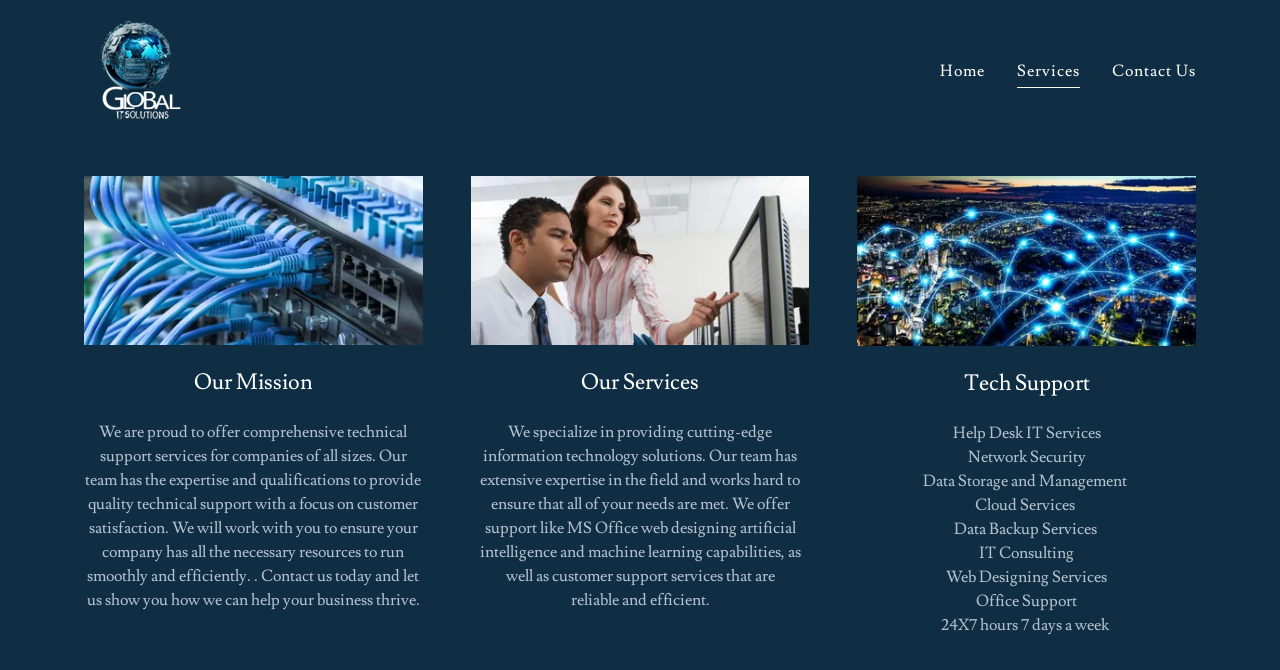

--- FILE ---
content_type: text/html;charset=utf-8
request_url: https://gitsolu.com/services
body_size: 13047
content:
<!DOCTYPE html><html lang="en-US"><head><meta charSet="utf-8"/><meta http-equiv="X-UA-Compatible" content="IE=edge"/><meta name="viewport" content="width=device-width, initial-scale=1"/><title>Global IT Solutions </title><meta name="author" content="Global IT Solutions "/><meta name="generator" content="Starfield Technologies; Go Daddy Website Builder 8.0.0000"/><link rel="manifest" href="/manifest.webmanifest"/><link rel="apple-touch-icon" sizes="57x57" href="//img1.wsimg.com/isteam/ip/56eed42a-e952-47a0-907f-7a136acba15f/computer-globe-LOGO-small.png/:/rs=w:57,h:57,m"/><link rel="apple-touch-icon" sizes="60x60" href="//img1.wsimg.com/isteam/ip/56eed42a-e952-47a0-907f-7a136acba15f/computer-globe-LOGO-small.png/:/rs=w:60,h:60,m"/><link rel="apple-touch-icon" sizes="72x72" href="//img1.wsimg.com/isteam/ip/56eed42a-e952-47a0-907f-7a136acba15f/computer-globe-LOGO-small.png/:/rs=w:72,h:72,m"/><link rel="apple-touch-icon" sizes="114x114" href="//img1.wsimg.com/isteam/ip/56eed42a-e952-47a0-907f-7a136acba15f/computer-globe-LOGO-small.png/:/rs=w:114,h:114,m"/><link rel="apple-touch-icon" sizes="120x120" href="//img1.wsimg.com/isteam/ip/56eed42a-e952-47a0-907f-7a136acba15f/computer-globe-LOGO-small.png/:/rs=w:120,h:120,m"/><link rel="apple-touch-icon" sizes="144x144" href="//img1.wsimg.com/isteam/ip/56eed42a-e952-47a0-907f-7a136acba15f/computer-globe-LOGO-small.png/:/rs=w:144,h:144,m"/><link rel="apple-touch-icon" sizes="152x152" href="//img1.wsimg.com/isteam/ip/56eed42a-e952-47a0-907f-7a136acba15f/computer-globe-LOGO-small.png/:/rs=w:152,h:152,m"/><link rel="apple-touch-icon" sizes="180x180" href="//img1.wsimg.com/isteam/ip/56eed42a-e952-47a0-907f-7a136acba15f/computer-globe-LOGO-small.png/:/rs=w:180,h:180,m"/><meta property="og:url" content="https://gitsolu.com/services"/>
<meta property="og:site_name" content="Global IT Solutions "/>
<meta property="og:title" content="Global IT Solutions "/>
<meta property="og:description" content="We offer expert tech support for a wide range of IT technologies, including AI, hardware, software, networking, and servers."/>
<meta property="og:type" content="website"/>
<meta property="og:image" content="https://img1.wsimg.com/isteam/stock/6yOme1a"/>
<meta property="og:locale" content="en_US"/>
<meta name="twitter:card" content="summary"/>
<meta name="twitter:title" content="Global IT Solutions "/>
<meta name="twitter:description" content="


We Provide IT 
&amp; Business Solutions 

  

"/>
<meta name="twitter:image" content="https://img1.wsimg.com/isteam/stock/6yOme1a"/>
<meta name="twitter:image:alt" content="Global IT Solutions "/>
<meta name="theme-color" content="#102e43"/><style data-inline-fonts>/* latin-ext */
@font-face {
  font-family: 'Lato';
  font-style: normal;
  font-weight: 400;
  font-display: swap;
  src: url(https://img1.wsimg.com/gfonts/s/lato/v25/S6uyw4BMUTPHjxAwXjeu.woff2) format('woff2');
  unicode-range: U+0100-02BA, U+02BD-02C5, U+02C7-02CC, U+02CE-02D7, U+02DD-02FF, U+0304, U+0308, U+0329, U+1D00-1DBF, U+1E00-1E9F, U+1EF2-1EFF, U+2020, U+20A0-20AB, U+20AD-20C0, U+2113, U+2C60-2C7F, U+A720-A7FF;
}
/* latin */
@font-face {
  font-family: 'Lato';
  font-style: normal;
  font-weight: 400;
  font-display: swap;
  src: url(https://img1.wsimg.com/gfonts/s/lato/v25/S6uyw4BMUTPHjx4wXg.woff2) format('woff2');
  unicode-range: U+0000-00FF, U+0131, U+0152-0153, U+02BB-02BC, U+02C6, U+02DA, U+02DC, U+0304, U+0308, U+0329, U+2000-206F, U+20AC, U+2122, U+2191, U+2193, U+2212, U+2215, U+FEFF, U+FFFD;
}
/* latin-ext */
@font-face {
  font-family: 'Lato';
  font-style: normal;
  font-weight: 700;
  font-display: swap;
  src: url(https://img1.wsimg.com/gfonts/s/lato/v25/S6u9w4BMUTPHh6UVSwaPGR_p.woff2) format('woff2');
  unicode-range: U+0100-02BA, U+02BD-02C5, U+02C7-02CC, U+02CE-02D7, U+02DD-02FF, U+0304, U+0308, U+0329, U+1D00-1DBF, U+1E00-1E9F, U+1EF2-1EFF, U+2020, U+20A0-20AB, U+20AD-20C0, U+2113, U+2C60-2C7F, U+A720-A7FF;
}
/* latin */
@font-face {
  font-family: 'Lato';
  font-style: normal;
  font-weight: 700;
  font-display: swap;
  src: url(https://img1.wsimg.com/gfonts/s/lato/v25/S6u9w4BMUTPHh6UVSwiPGQ.woff2) format('woff2');
  unicode-range: U+0000-00FF, U+0131, U+0152-0153, U+02BB-02BC, U+02C6, U+02DA, U+02DC, U+0304, U+0308, U+0329, U+2000-206F, U+20AC, U+2122, U+2191, U+2193, U+2212, U+2215, U+FEFF, U+FFFD;
}

/* latin */
@font-face {
  font-family: 'Lusitana';
  font-style: normal;
  font-weight: 400;
  font-display: swap;
  src: url(https://img1.wsimg.com/gfonts/s/lusitana/v14/CSR84z9ShvucWzsMKyhdTOI.woff2) format('woff2');
  unicode-range: U+0000-00FF, U+0131, U+0152-0153, U+02BB-02BC, U+02C6, U+02DA, U+02DC, U+0304, U+0308, U+0329, U+2000-206F, U+20AC, U+2122, U+2191, U+2193, U+2212, U+2215, U+FEFF, U+FFFD;
}
/* latin */
@font-face {
  font-family: 'Lusitana';
  font-style: normal;
  font-weight: 700;
  font-display: swap;
  src: url(https://img1.wsimg.com/gfonts/s/lusitana/v14/CSR74z9ShvucWzsMKyDmafctaNY.woff2) format('woff2');
  unicode-range: U+0000-00FF, U+0131, U+0152-0153, U+02BB-02BC, U+02C6, U+02DA, U+02DC, U+0304, U+0308, U+0329, U+2000-206F, U+20AC, U+2122, U+2191, U+2193, U+2212, U+2215, U+FEFF, U+FFFD;
}

/* latin-ext */
@font-face {
  font-family: 'Lato';
  font-style: normal;
  font-weight: 400;
  src: url(https://img1.wsimg.com/gfonts/s/lato/v25/S6uyw4BMUTPHjxAwXjeu.woff2) format('woff2');
  unicode-range: U+0100-02BA, U+02BD-02C5, U+02C7-02CC, U+02CE-02D7, U+02DD-02FF, U+0304, U+0308, U+0329, U+1D00-1DBF, U+1E00-1E9F, U+1EF2-1EFF, U+2020, U+20A0-20AB, U+20AD-20C0, U+2113, U+2C60-2C7F, U+A720-A7FF;
}
/* latin */
@font-face {
  font-family: 'Lato';
  font-style: normal;
  font-weight: 400;
  src: url(https://img1.wsimg.com/gfonts/s/lato/v25/S6uyw4BMUTPHjx4wXg.woff2) format('woff2');
  unicode-range: U+0000-00FF, U+0131, U+0152-0153, U+02BB-02BC, U+02C6, U+02DA, U+02DC, U+0304, U+0308, U+0329, U+2000-206F, U+20AC, U+2122, U+2191, U+2193, U+2212, U+2215, U+FEFF, U+FFFD;
}
/* latin-ext */
@font-face {
  font-family: 'Lato';
  font-style: normal;
  font-weight: 700;
  src: url(https://img1.wsimg.com/gfonts/s/lato/v25/S6u9w4BMUTPHh6UVSwaPGR_p.woff2) format('woff2');
  unicode-range: U+0100-02BA, U+02BD-02C5, U+02C7-02CC, U+02CE-02D7, U+02DD-02FF, U+0304, U+0308, U+0329, U+1D00-1DBF, U+1E00-1E9F, U+1EF2-1EFF, U+2020, U+20A0-20AB, U+20AD-20C0, U+2113, U+2C60-2C7F, U+A720-A7FF;
}
/* latin */
@font-face {
  font-family: 'Lato';
  font-style: normal;
  font-weight: 700;
  src: url(https://img1.wsimg.com/gfonts/s/lato/v25/S6u9w4BMUTPHh6UVSwiPGQ.woff2) format('woff2');
  unicode-range: U+0000-00FF, U+0131, U+0152-0153, U+02BB-02BC, U+02C6, U+02DA, U+02DC, U+0304, U+0308, U+0329, U+2000-206F, U+20AC, U+2122, U+2191, U+2193, U+2212, U+2215, U+FEFF, U+FFFD;
}

/* latin */
@font-face {
  font-family: 'Lusitana';
  font-style: normal;
  font-weight: 400;
  src: url(https://img1.wsimg.com/gfonts/s/lusitana/v14/CSR84z9ShvucWzsMKyhdTOI.woff2) format('woff2');
  unicode-range: U+0000-00FF, U+0131, U+0152-0153, U+02BB-02BC, U+02C6, U+02DA, U+02DC, U+0304, U+0308, U+0329, U+2000-206F, U+20AC, U+2122, U+2191, U+2193, U+2212, U+2215, U+FEFF, U+FFFD;
}
/* latin */
@font-face {
  font-family: 'Lusitana';
  font-style: normal;
  font-weight: 700;
  src: url(https://img1.wsimg.com/gfonts/s/lusitana/v14/CSR74z9ShvucWzsMKyDmafctaNY.woff2) format('woff2');
  unicode-range: U+0000-00FF, U+0131, U+0152-0153, U+02BB-02BC, U+02C6, U+02DA, U+02DC, U+0304, U+0308, U+0329, U+2000-206F, U+20AC, U+2122, U+2191, U+2193, U+2212, U+2215, U+FEFF, U+FFFD;
}
</style><style>.x{-ms-text-size-adjust:100%;-webkit-text-size-adjust:100%;-webkit-tap-highlight-color:rgba(0,0,0,0);margin:0;box-sizing:border-box}.x *,.x :after,.x :before{box-sizing:inherit}.x-el a[href^="mailto:"]:not(.x-el),.x-el a[href^="tel:"]:not(.x-el){color:inherit;font-size:inherit;text-decoration:inherit}.x-el-article,.x-el-aside,.x-el-details,.x-el-figcaption,.x-el-figure,.x-el-footer,.x-el-header,.x-el-hgroup,.x-el-main,.x-el-menu,.x-el-nav,.x-el-section,.x-el-summary{display:block}.x-el-audio,.x-el-canvas,.x-el-progress,.x-el-video{display:inline-block;vertical-align:baseline}.x-el-audio:not([controls]){display:none;height:0}.x-el-template{display:none}.x-el-a{background-color:transparent;color:inherit}.x-el-a:active,.x-el-a:hover{outline:0}.x-el-abbr[title]{border-bottom:1px dotted}.x-el-b,.x-el-strong{font-weight:700}.x-el-dfn{font-style:italic}.x-el-mark{background:#ff0;color:#000}.x-el-small{font-size:80%}.x-el-sub,.x-el-sup{font-size:75%;line-height:0;position:relative;vertical-align:baseline}.x-el-sup{top:-.5em}.x-el-sub{bottom:-.25em}.x-el-img{vertical-align:middle;border:0}.x-el-svg:not(:root){overflow:hidden}.x-el-figure{margin:0}.x-el-hr{box-sizing:content-box;height:0}.x-el-pre{overflow:auto}.x-el-code,.x-el-kbd,.x-el-pre,.x-el-samp{font-family:monospace,monospace;font-size:1em}.x-el-button,.x-el-input,.x-el-optgroup,.x-el-select,.x-el-textarea{color:inherit;font:inherit;margin:0}.x-el-button{overflow:visible}.x-el-button,.x-el-select{text-transform:none}.x-el-button,.x-el-input[type=button],.x-el-input[type=reset],.x-el-input[type=submit]{-webkit-appearance:button;cursor:pointer}.x-el-button[disabled],.x-el-input[disabled]{cursor:default}.x-el-button::-moz-focus-inner,.x-el-input::-moz-focus-inner{border:0;padding:0}.x-el-input{line-height:normal}.x-el-input[type=checkbox],.x-el-input[type=radio]{box-sizing:border-box;padding:0}.x-el-input[type=number]::-webkit-inner-spin-button,.x-el-input[type=number]::-webkit-outer-spin-button{height:auto}.x-el-input[type=search]{-webkit-appearance:textfield;box-sizing:content-box}.x-el-input[type=search]::-webkit-search-cancel-button,.x-el-input[type=search]::-webkit-search-decoration{-webkit-appearance:none}.x-el-textarea{border:0}.x-el-fieldset{border:1px solid silver;margin:0 2px;padding:.35em .625em .75em}.x-el-legend{border:0;padding:0}.x-el-textarea{overflow:auto}.x-el-optgroup{font-weight:700}.x-el-table{border-collapse:collapse;border-spacing:0}.x-el-td,.x-el-th{padding:0}.x{-webkit-font-smoothing:antialiased}.x-el-hr{border:0}.x-el-fieldset,.x-el-input,.x-el-select,.x-el-textarea{margin-top:0;margin-bottom:0}.x-el-fieldset,.x-el-input[type=email],.x-el-input[type=text],.x-el-textarea{width:100%}.x-el-label{vertical-align:middle}.x-el-input{border-style:none;padding:.5em;vertical-align:middle}.x-el-select:not([multiple]){vertical-align:middle}.x-el-textarea{line-height:1.75;padding:.5em}.x-el.d-none{display:none!important}.sideline-footer{margin-top:auto}.disable-scroll{touch-action:none;overflow:hidden;position:fixed;max-width:100vw}@-webkit-keyframes loaderscale{0%{transform:scale(1);opacity:1}45%{transform:scale(.1);opacity:.7}80%{transform:scale(1);opacity:1}}@keyframes loaderscale{0%{transform:scale(1);opacity:1}45%{transform:scale(.1);opacity:.7}80%{transform:scale(1);opacity:1}}.x-loader svg{display:inline-block}.x-loader svg:first-child{-webkit-animation:loaderscale .75s cubic-bezier(.2,.68,.18,1.08) -.24s infinite;animation:loaderscale .75s cubic-bezier(.2,.68,.18,1.08) -.24s infinite}.x-loader svg:nth-child(2){-webkit-animation:loaderscale .75s cubic-bezier(.2,.68,.18,1.08) -.12s infinite;animation:loaderscale .75s cubic-bezier(.2,.68,.18,1.08) -.12s infinite}.x-loader svg:nth-child(3){-webkit-animation:loaderscale .75s cubic-bezier(.2,.68,.18,1.08) 0s infinite;animation:loaderscale .75s cubic-bezier(.2,.68,.18,1.08) 0s infinite}.x-icon>svg{transition:transform .33s ease-in-out}.x-icon>svg.rotate-90{transform:rotate(-90deg)}.x-icon>svg.rotate90{transform:rotate(90deg)}.x-icon>svg.rotate-180{transform:rotate(-180deg)}.x-icon>svg.rotate180{transform:rotate(180deg)}.x-rt ol,.x-rt ul{text-align:left}.x-rt p{margin:0}.mte-inline-block{display:inline-block}@media only screen and (min-device-width:1025px){:root select,_::-webkit-full-page-media,_:future{font-family:sans-serif!important}}

</style>
<style>/*
Copyright (c) 2010-2011 by tyPoland Lukasz Dziedzic (team@latofonts.com) with Reserved Font Name "Lato". Licensed under the SIL Open Font License, Version 1.1.

This Font Software is licensed under the SIL Open Font License, Version 1.1.
This license is copied below, and is also available with a FAQ at: http://scripts.sil.org/OFL

—————————————————————————————-
SIL OPEN FONT LICENSE Version 1.1 - 26 February 2007
—————————————————————————————-
*/

/*
Copyright (c) 2011 by Ana Paula Megda (www.anamegda.com|anapbm@gmail.com), with Reserved Font Name Lusitana.

This Font Software is licensed under the SIL Open Font License, Version 1.1.
This license is copied below, and is also available with a FAQ at: http://scripts.sil.org/OFL

—————————————————————————————-
SIL OPEN FONT LICENSE Version 1.1 - 26 February 2007
—————————————————————————————-
*/
</style>
<style data-glamor="cxs-default-sheet">.x .c1-1{letter-spacing:normal}.x .c1-2{text-transform:none}.x .c1-3{background-color:rgb(255, 255, 255)}.x .c1-4{width:100%}.x .c1-5 > div{position:relative}.x .c1-6 > div{overflow:hidden}.x .c1-7 > div{margin-top:auto}.x .c1-8 > div{margin-right:auto}.x .c1-9 > div{margin-bottom:auto}.x .c1-a > div{margin-left:auto}.x .c1-b{font-family:'Lusitana', Georgia, serif}.x .c1-c{font-size:16px}.x .c1-h{background-color:rgb(16, 46, 67)}.x .c1-i{padding-top:40px}.x .c1-j{padding-bottom:40px}.x .c1-k{overflow:visible}.x .c1-l{padding:0px !important}.x .c1-o{display:none}.x .c1-q .sticky-animate{background-color:rgba(16, 46, 67, 0.9)}.x .c1-r{transition:background .3s}.x .c1-s{position:relative}.x .c1-t{padding-top:8px}.x .c1-u{padding-bottom:8px}.x .c1-v{padding-left:24px}.x .c1-w{padding-right:24px}.x .c1-x{z-index:auto}.x .c1-12{align-items:center}.x .c1-13{flex-wrap:nowrap}.x .c1-14{display:flex}.x .c1-15{margin-top:0px}.x .c1-16{margin-right:0px}.x .c1-17{margin-bottom:0px}.x .c1-18{margin-left:0px}.x .c1-19{[object -object]:0px}.x .c1-1b{width:70%}.x .c1-1c{text-align:left}.x .c1-1d{justify-content:flex-start}.x .c1-1e{overflow-wrap:break-word}.x .c1-1f{padding-left:8px}.x .c1-1g{padding-right:8px}.x .c1-1h{letter-spacing:1px}.x .c1-1i{text-transform:uppercase}.x .c1-1j{display:inline-block}.x .c1-1k{font-family:'Lato', arial, sans-serif}.x .c1-1l{max-width:calc(100% - 0.1px)}.x .c1-1p{letter-spacing:inherit}.x .c1-1q{text-transform:inherit}.x .c1-1r{text-decoration:none}.x .c1-1s{word-wrap:break-word}.x .c1-1t{display:inline}.x .c1-1u{cursor:pointer}.x .c1-1v{border-top:0px}.x .c1-1w{border-right:0px}.x .c1-1x{border-bottom:0px}.x .c1-1y{border-left:0px}.x .c1-1z{max-width:100%}.x .c1-20{width:auto}.x .c1-21{color:rgb(255, 255, 255)}.x .c1-22{font-weight:inherit}.x .c1-23:hover{color:rgb(198, 198, 198)}.x .c1-24:active{color:rgb(255, 255, 255)}.x .c1-25{padding-top:0px}.x .c1-26{padding-right:0px}.x .c1-27{padding-bottom:0px}.x .c1-28{padding-left:0px}.x .c1-2a{margin-left:auto}.x .c1-2b{margin-right:auto}.x .c1-2c{vertical-align:middle}.x .c1-2d{aspect-ratio:1 / 1}.x .c1-2e{object-fit:contain}.x .c1-2f{height:80px}.x .c1-2g{background-color:transparent}.x .c1-2h{transition:max-height .5s}.x .c1-2i{border-radius:0px}.x .c1-30{width:30%}.x .c1-31{justify-content:flex-end}.x .c1-32:hover{color:rgb(255, 255, 255)}.x .c1-33{color:inherit}.x .c1-34{vertical-align:top}.x .c1-35{padding-top:6px}.x .c1-36{padding-right:6px}.x .c1-37{padding-bottom:6px}.x .c1-38{padding-left:6px}.x .c1-3e{width:35%}.x .c1-3f{min-width:35%}.x .c1-3g{flex-shrink:0}.x .c1-3l{min-width:65%}.x .c1-3m{flex-basis:auto}.x .c1-3n{padding-top:5px}.x .c1-3o{line-height:24px}.x .c1-3p{-webkit-margin-before:0}.x .c1-3q{-webkit-margin-after:0}.x .c1-3r{-webkit-padding-start:0}.x .c1-3s{color:rgb(182, 193, 207)}.x .c1-3t{margin-bottom:none}.x .c1-3u{list-style:none}.x .c1-3v{padding-left:32px}.x .c1-3w{white-space:nowrap}.x .c1-3x{visibility:hidden}.x .c1-3y:first-child{margin-left:0}.x .c1-3z:first-child{padding-left:0}.x .c1-40{letter-spacing:0.063em}.x .c1-41{display:block}.x .c1-42{margin-left:-6px}.x .c1-43{margin-right:-6px}.x .c1-44{margin-top:-6px}.x .c1-45{margin-bottom:-6px}.x .c1-46{font-weight:400}.x .c1-47{margin-bottom:-5px}.x .c1-48{padding-bottom:4px}.x .c1-49{border-bottom:1px solid}.x .c1-4a{transition:transform .33s ease-in-out}.x .c1-4b{transform:rotate(0deg)}.x .c1-4c{border-radius:4px}.x .c1-4d{box-shadow:0 3px 6px 3px rgba(0,0,0,0.24)}.x .c1-4e{padding-top:16px}.x .c1-4f{padding-bottom:16px}.x .c1-4g{padding-left:16px}.x .c1-4h{padding-right:16px}.x .c1-4i{position:absolute}.x .c1-4j{right:0px}.x .c1-4k{top:32px}.x .c1-4l{max-height:45vh}.x .c1-4m{overflow-y:auto}.x .c1-4n{z-index:1003}.x .c1-4q:last-child{margin-bottom:0}.x .c1-4r{margin-top:8px}.x .c1-4s{margin-bottom:8px}.x .c1-4t{line-height:1.5}.x .c1-4u{background-color:rgb(22, 22, 22)}.x .c1-4v{position:fixed}.x .c1-4w{top:0px}.x .c1-4x{height:100%}.x .c1-4y{z-index:10002}.x .c1-4z{padding-top:56px}.x .c1-50{-webkit-overflow-scrolling:touch}.x .c1-51{transform:translateX(-249vw)}.x .c1-52{overscroll-behavior:contain}.x .c1-53{box-shadow:0 2px 6px 0px rgba(0,0,0,0.2)}.x .c1-54{transition:transform .3s ease-in-out}.x .c1-55{overflow:hidden}.x .c1-56{flex-direction:column}.x .c1-57{color:rgb(247, 247, 247)}.x .c1-58{line-height:1.3em}.x .c1-59{font-style:normal}.x .c1-5a{top:15px}.x .c1-5b{right:15px}.x .c1-5c{font-size:28px}.x .c1-5d:hover{color:rgb(72, 133, 176)}.x .c1-5i{overflow-x:hidden}.x .c1-5j{overscroll-behavior:none}.x .c1-5k{color:rgb(164, 164, 164)}.x .c1-5l{border-color:rgba(76, 76, 76, 0.5)}.x .c1-5m{border-bottom-width:1px}.x .c1-5n{border-bottom-style:solid}.x .c1-5o:last-child{border-bottom:0}.x .c1-5p{min-width:200px}.x .c1-5q{justify-content:space-between}.x .c1-5r{font-size:22px}.x .c1-5s:hover{color:rgb(144, 196, 244)}.x .c1-5t:active{color:rgb(72, 133, 176)}.x .c1-5z{font-weight:700}.x .c1-60{text-align:center}.x .c1-61{justify-content:center}.x .c1-62{box-sizing:border-box}.x .c1-63{flex-direction:row}.x .c1-64{flex-wrap:wrap}.x .c1-65{margin-right:-12px}.x .c1-66{margin-bottom:-24px}.x .c1-67{margin-left:-12px}.x .c1-6c{flex-grow:1}.x .c1-6d{flex-shrink:1}.x .c1-6e{flex-basis:100%}.x .c1-6f{padding-right:12px}.x .c1-6g{padding-bottom:24px}.x .c1-6h{padding-left:12px}.x .c1-6q > *{max-width:100%}.x .c1-6r > :nth-child(n){margin-bottom:24px}.x .c1-6s  > :last-child{margin-bottom:0 !important}.x .c1-6v{order:-1}.x .c1-6w{z-index:1}.x .c1-6x{aspect-ratio:2 / 1}.x .c1-6y{object-fit:cover}.x .c1-70 > :nth-child(n){margin-bottom:0px}.x .c1-71{line-height:1.25}.x .c1-72{width:inherit}.x .c1-74{margin-bottom:24px}.x .c1-77 > p > ol{text-align:left}.x .c1-78 > p > ol{display:block}.x .c1-79 > p > ol{padding-left:1.3em}.x .c1-7a > p > ol{margin-left:16px}.x .c1-7b > p > ol{margin-right:16px}.x .c1-7c > p > ol{margin-top:auto}.x .c1-7d > p > ol{margin-bottom:auto}.x .c1-7e > p > ul{text-align:left}.x .c1-7f > p > ul{display:block}.x .c1-7g > p > ul{padding-left:1.3em}.x .c1-7h > p > ul{margin-left:16px}.x .c1-7i > p > ul{margin-right:16px}.x .c1-7j > p > ul{margin-top:auto}.x .c1-7k > p > ul{margin-bottom:auto}.x .c1-7l > ul{text-align:left}.x .c1-7m > ul{display:block}.x .c1-7n > ul{padding-left:1.3em}.x .c1-7o > ul{margin-left:16px}.x .c1-7p > ul{margin-right:16px}.x .c1-7q > ul{margin-top:auto}.x .c1-7r > ul{margin-bottom:auto}.x .c1-7s > ol{text-align:left}.x .c1-7t > ol{display:block}.x .c1-7u > ol{padding-left:1.3em}.x .c1-7v > ol{margin-left:16px}.x .c1-7w > ol{margin-right:16px}.x .c1-7x > ol{margin-top:auto}.x .c1-7y > ol{margin-bottom:auto}.x .c1-7z{font-size:inherit !important}.x .c1-80{line-height:inherit}.x .c1-81{font-style:italic}.x .c1-82{text-decoration:line-through}.x .c1-83{text-decoration:underline}</style>
<style data-glamor="cxs-xs-sheet">@media (max-width: 767px){.x .c1-m{padding-top:40px}}@media (max-width: 767px){.x .c1-n{padding-bottom:40px}}@media (max-width: 767px){.x .c1-1m{justify-content:flex-start}}@media (max-width: 767px){.x .c1-1n{max-width:100%}}@media (max-width: 767px){.x .c1-2j{height:104px}}@media (max-width: 767px){.x .c1-2k{max-width:224px}}@media (max-width: 767px){.x .c1-2l{display:block}}@media (max-width: 767px){.x .c1-2m{max-height:80px}}@media (max-width: 767px){.x .c1-2n{margin-top:0}}@media (max-width: 767px){.x .c1-2o{margin-right:auto}}@media (max-width: 767px){.x .c1-2p{margin-bottom:0}}@media (max-width: 767px){.x .c1-2q{margin-left:auto}}@media (max-width: 767px){.x .c1-3h{width:100%}}@media (max-width: 767px){.x .c1-3i{display:flex}}@media (max-width: 767px){.x .c1-3j{justify-content:center}}@media (max-width: 767px){.x .c1-6t > :nth-child(n){margin-bottom:24px}}@media (max-width: 767px){.x .c1-6u  > :last-child{margin-bottom:0 !important}}@media (max-width: 767px){.x .c1-6z{height:calc((100vw - 48px)/2)}}@media (max-width: 767px){.x .c1-84{padding-bottom:32px}}</style>
<style data-glamor="cxs-sm-sheet">@media (min-width: 768px){.x .c1-d{font-size:16px}}@media (min-width: 768px) and (max-width: 1023px){.x .c1-1o{width:auto}}@media (min-width: 768px) and (max-width: 1023px){.x .c1-2r{display:block}}@media (min-width: 768px) and (max-width: 1023px){.x .c1-2s{max-height:80px}}@media (min-width: 768px) and (max-width: 1023px){.x .c1-2t{margin-top:0}}@media (min-width: 768px) and (max-width: 1023px){.x .c1-2u{margin-right:auto}}@media (min-width: 768px) and (max-width: 1023px){.x .c1-2v{margin-bottom:0}}@media (min-width: 768px) and (max-width: 1023px){.x .c1-2w{margin-left:auto}}@media (min-width: 768px){.x .c1-39{width:100%}}@media (min-width: 768px) and (max-width: 1023px){.x .c1-3k{width:100%}}@media (min-width: 768px) and (max-width: 1023px){.x .c1-4p{right:0px}}@media (min-width: 768px){.x .c1-5e{font-size:30px}}@media (min-width: 768px){.x .c1-5u{font-size:22px}}@media (min-width: 768px){.x .c1-68{margin-top:0}}@media (min-width: 768px){.x .c1-69{margin-right:-24px}}@media (min-width: 768px){.x .c1-6a{margin-bottom:-48px}}@media (min-width: 768px){.x .c1-6b{margin-left:-24px}}@media (min-width: 768px){.x .c1-6i{flex-basis:50%}}@media (min-width: 768px){.x .c1-6j{max-width:50%}}@media (min-width: 768px){.x .c1-6k{padding-top:0}}@media (min-width: 768px){.x .c1-6l{padding-right:24px}}@media (min-width: 768px){.x .c1-6m{padding-bottom:48px}}@media (min-width: 768px){.x .c1-6n{padding-left:24px}}@media (min-width: 768px){.x .c1-73{position:absolute}}@media (min-width: 768px) and (max-width: 1023px){.x .c1-76{position:relative}}</style>
<style data-glamor="cxs-md-sheet">@media (min-width: 1024px){.x .c1-e{font-size:16px}}@media (min-width: 1024px){.x .c1-p{display:block}}@media (min-width: 1024px){.x .c1-y{padding-top:16px}}@media (min-width: 1024px){.x .c1-z{padding-bottom:16px}}@media (min-width: 1024px){.x .c1-10{padding-left:0px}}@media (min-width: 1024px){.x .c1-11{padding-right:0px}}@media (min-width: 1024px){.x .c1-1a{display:none}}@media (min-width: 1024px){.x .c1-29{display:inline-block}}@media (min-width: 1024px){.x .c1-2x{height:104px}}@media (min-width: 1024px){.x .c1-2y{width:auto}}@media (min-width: 1024px){.x .c1-2z{max-height:104px}}@media (min-width: 1024px){.x .c1-3a{width:984px}}@media (min-width: 1024px){.x .c1-3d{display:flex}}@media (min-width: 1024px) and (max-width: 1279px){.x .c1-4o{right:0px}}@media (min-width: 1024px){.x .c1-5f{font-size:30px}}@media (min-width: 1024px){.x .c1-5v{min-width:300px}}@media (min-width: 1024px){.x .c1-5w{font-size:22px}}@media (min-width: 1024px){.x .c1-6o{flex-basis:33.33333333333333%}}@media (min-width: 1024px){.x .c1-6p{max-width:33.33333333333333%}}@media (min-width: 1024px){.x .c1-75{position:relative}}</style>
<style data-glamor="cxs-lg-sheet">@media (min-width: 1280px){.x .c1-f{font-size:16px}}@media (min-width: 1280px){.x .c1-3b{width:1160px}}@media (min-width: 1280px){.x .c1-5g{font-size:32px}}@media (min-width: 1280px){.x .c1-5x{font-size:22px}}</style>
<style data-glamor="cxs-xl-sheet">@media (min-width: 1536px){.x .c1-g{font-size:18px}}@media (min-width: 1536px){.x .c1-3c{width:1280px}}@media (min-width: 1536px){.x .c1-5h{font-size:36px}}@media (min-width: 1536px){.x .c1-5y{font-size:24px}}</style>
<style>.page-inner { background-color: rgb(16, 46, 67); min-height: 100vh; }</style>
<script>"use strict";

if ('serviceWorker' in navigator) {
  window.addEventListener('load', function () {
    navigator.serviceWorker.register('/sw.js');
  });
}</script></head>
<body class="x  x-fonts-lato"><div id="layout-56-eed-42-a-e-952-47-a-0-907-f-7-a-136-acba-15-f" class="layout layout-layout layout-layout-layout-18 locale-en-US lang-en"><div data-ux="Page" id="page-1346" class="x-el x-el-div x-el c1-1 c1-2 c1-3 c1-4 c1-5 c1-6 c1-7 c1-8 c1-9 c1-a c1-b c1-c c1-d c1-e c1-f c1-g c1-1 c1-2 c1-b c1-c c1-d c1-e c1-f c1-g"><div data-ux="Block" class="x-el x-el-div page-inner c1-1 c1-2 c1-b c1-c c1-d c1-e c1-f c1-g"><div id="d40eb72d-bbbe-4ad0-8d41-f338eca2705b" class="widget widget-header widget-header-header-9"><div data-ux="Header" role="main" data-aid="HEADER_WIDGET" id="n-1347" class="x-el x-el-div x-el x-el c1-1 c1-2 c1-b c1-c c1-d c1-e c1-f c1-g c1-1 c1-2 c1-h c1-b c1-c c1-d c1-e c1-f c1-g c1-1 c1-2 c1-b c1-c c1-d c1-e c1-f c1-g"><div> <section data-ux="Section" data-aid="HEADER_SECTION" class="x-el x-el-section c1-1 c1-2 c1-h c1-i c1-j c1-k c1-l c1-b c1-c c1-m c1-n c1-d c1-e c1-f c1-g"><div data-ux="Block" class="x-el x-el-div c1-1 c1-2 c1-o c1-b c1-c c1-d c1-p c1-e c1-f c1-g"></div><div data-ux="Block" class="x-el x-el-div c1-1 c1-2 c1-4 c1-h c1-b c1-c c1-d c1-e c1-f c1-g"><div id="header_stickynav-anchor1350"></div><div data-ux="Block" data-stickynav-wrapper="true" class="x-el x-el-div c1-1 c1-2 c1-q c1-b c1-c c1-d c1-e c1-f c1-g"><div data-ux="Block" data-stickynav="true" id="header_stickynav1349" class="x-el x-el-div c1-1 c1-2 c1-r c1-b c1-c c1-d c1-e c1-f c1-g"><nav data-ux="Block" class="x-el x-el-nav c1-1 c1-2 c1-s c1-t c1-u c1-v c1-w c1-h c1-x c1-b c1-c c1-d c1-y c1-z c1-10 c1-11 c1-e c1-f c1-g"><div data-ux="Block" class="x-el x-el-div c1-1 c1-2 c1-12 c1-13 c1-4 c1-14 c1-15 c1-16 c1-17 c1-18 c1-19 c1-b c1-c c1-d c1-1a c1-e c1-f c1-g"><div data-ux="Block" class="x-el x-el-div c1-1 c1-2 c1-14 c1-1b c1-1c c1-1d c1-1e c1-1f c1-1g c1-b c1-c c1-d c1-e c1-f c1-g"><div data-ux="Block" data-aid="HEADER_LOGO_RENDERED" class="x-el x-el-div c1-1h c1-1i c1-1j c1-1k c1-1l c1-c c1-1m c1-1n c1-1o c1-d c1-e c1-f c1-g"><a rel="" role="link" aria-haspopup="menu" data-ux="Link" data-page="a252d0a8-4d7e-48f9-bebe-ce2f0bfabba8" title="Global IT Solutions " href="/" data-typography="LinkAlpha" class="x-el x-el-a c1-1p c1-1q c1-1r c1-1s c1-1e c1-1t c1-1u c1-1v c1-1w c1-1x c1-1y c1-1z c1-20 c1-b c1-21 c1-c c1-22 c1-23 c1-24 c1-d c1-e c1-f c1-g" data-tccl="ux2.HEADER.header9.Logo.Default.Link.Default.1351.click,click"><div data-ux="Block" class="x-el x-el-div c1-1 c1-2 c1-25 c1-26 c1-27 c1-28 c1-19 c1-b c1-c c1-d c1-29 c1-e c1-f c1-g"><img src="//img1.wsimg.com/isteam/ip/56eed42a-e952-47a0-907f-7a136acba15f/computer-globe-LOGO-small.png/:/rs=h:104,cg:true,m/qt=q:95" srcSet="//img1.wsimg.com/isteam/ip/56eed42a-e952-47a0-907f-7a136acba15f/computer-globe-LOGO-small.png/:/rs=w:104,h:104,cg:true,m/cr=w:104,h:104/qt=q:95, //img1.wsimg.com/isteam/ip/56eed42a-e952-47a0-907f-7a136acba15f/computer-globe-LOGO-small.png/:/rs=w:208,h:208,cg:true,m/cr=w:208,h:208/qt=q:95 2x, //img1.wsimg.com/isteam/ip/56eed42a-e952-47a0-907f-7a136acba15f/computer-globe-LOGO-small.png/:/rs=w:312,h:312,cg:true,m/cr=w:312,h:312/qt=q:95 3x" alt="Global IT Solutions " data-ux="ImageLogo" data-aid="HEADER_LOGO_IMAGE_RENDERED" class="x-el x-el-img c1-1 c1-2 c1-20 c1-1z c1-2a c1-2b c1-15 c1-17 c1-2c c1-2d c1-2e c1-2f c1-2g c1-2h c1-25 c1-26 c1-27 c1-28 c1-2i c1-19 c1-b c1-c c1-2j c1-2k c1-2l c1-2m c1-2n c1-2o c1-2p c1-2q c1-2r c1-2s c1-2t c1-2u c1-2v c1-2w c1-d c1-2x c1-2y c1-2z c1-e c1-f c1-g"/></div></a></div></div><div data-ux="Block" class="x-el x-el-div c1-1 c1-2 c1-30 c1-26 c1-28 c1-14 c1-31 c1-b c1-c c1-d c1-e c1-f c1-g"><div data-ux="Element" id="bs-1" class="x-el x-el-div c1-1 c1-2 c1-b c1-c c1-d c1-e c1-f c1-g"><a rel="" role="button" aria-haspopup="menu" data-ux="LinkDropdown" data-toggle-ignore="true" id="1352" aria-expanded="false" toggleId="n-1347-navId-mobile" icon="hamburger" data-edit-interactive="true" data-aid="HAMBURGER_MENU_LINK" aria-label="Hamburger Site Navigation Icon" href="#" data-typography="LinkAlpha" class="x-el x-el-a c1-1p c1-1q c1-1r c1-1s c1-1e c1-14 c1-1u c1-12 c1-1d c1-1v c1-1w c1-1x c1-1y c1-21 c1-b c1-c c1-22 c1-32 c1-24 c1-d c1-1a c1-e c1-f c1-g" data-tccl="ux2.HEADER.header9.Section.Default.Link.Dropdown.1353.click,click"><svg viewBox="0 0 24 24" fill="currentColor" width="40px" height="40px" data-ux="IconHamburger" class="x-el x-el-svg c1-1 c1-2 c1-33 c1-1j c1-34 c1-35 c1-36 c1-37 c1-38 c1-b c1-c c1-d c1-e c1-f c1-g"><path fill-rule="evenodd" d="M19.248 7.5H4.752A.751.751 0 0 1 4 6.75c0-.414.337-.75.752-.75h14.496a.75.75 0 1 1 0 1.5m0 5.423H4.752a.75.75 0 0 1 0-1.5h14.496a.75.75 0 1 1 0 1.5m0 5.423H4.752a.75.75 0 1 1 0-1.5h14.496a.75.75 0 1 1 0 1.5"></path></svg></a></div></div></div><div data-ux="Container" class="x-el x-el-div c1-1 c1-2 c1-2a c1-2b c1-v c1-w c1-1z c1-b c1-c c1-39 c1-d c1-3a c1-e c1-3b c1-f c1-3c c1-g"><div data-ux="Block" id="navBarId-1355" class="x-el x-el-div c1-1 c1-2 c1-o c1-1d c1-12 c1-13 c1-25 c1-27 c1-b c1-c c1-d c1-3d c1-e c1-f c1-g"><div data-ux="Block" class="x-el x-el-div c1-1 c1-2 c1-26 c1-14 c1-12 c1-1d c1-3e c1-3f c1-3g c1-b c1-c c1-d c1-e c1-f c1-g"><div data-ux="Block" data-aid="HEADER_LOGO_RENDERED" class="x-el x-el-div c1-1h c1-1i c1-1j c1-1k c1-1l c1-1c c1-c c1-3h c1-3i c1-3j c1-3k c1-d c1-e c1-f c1-g"><a rel="" role="link" aria-haspopup="menu" data-ux="Link" data-page="a252d0a8-4d7e-48f9-bebe-ce2f0bfabba8" title="Global IT Solutions " href="/" data-typography="LinkAlpha" class="x-el x-el-a c1-1p c1-1q c1-1r c1-1s c1-1e c1-1t c1-1u c1-1v c1-1w c1-1x c1-1y c1-1z c1-20 c1-b c1-21 c1-c c1-22 c1-23 c1-24 c1-d c1-e c1-f c1-g" data-tccl="ux2.HEADER.header9.Logo.Default.Link.Default.1356.click,click"><div data-ux="Block" class="x-el x-el-div c1-1 c1-2 c1-25 c1-26 c1-27 c1-28 c1-19 c1-b c1-c c1-d c1-29 c1-e c1-f c1-g"><img src="//img1.wsimg.com/isteam/ip/56eed42a-e952-47a0-907f-7a136acba15f/computer-globe-LOGO-small.png/:/rs=h:104,cg:true,m/qt=q:95" srcSet="//img1.wsimg.com/isteam/ip/56eed42a-e952-47a0-907f-7a136acba15f/computer-globe-LOGO-small.png/:/rs=w:104,h:104,cg:true,m/cr=w:104,h:104/qt=q:95, //img1.wsimg.com/isteam/ip/56eed42a-e952-47a0-907f-7a136acba15f/computer-globe-LOGO-small.png/:/rs=w:208,h:208,cg:true,m/cr=w:208,h:208/qt=q:95 2x, //img1.wsimg.com/isteam/ip/56eed42a-e952-47a0-907f-7a136acba15f/computer-globe-LOGO-small.png/:/rs=w:312,h:312,cg:true,m/cr=w:312,h:312/qt=q:95 3x" alt="Global IT Solutions " data-ux="ImageLogo" data-aid="HEADER_LOGO_IMAGE_RENDERED" id="logo-1354" class="x-el x-el-img c1-1 c1-2 c1-20 c1-1z c1-2a c1-2b c1-15 c1-17 c1-2c c1-2d c1-2e c1-2f c1-2g c1-2h c1-25 c1-26 c1-27 c1-28 c1-2i c1-19 c1-b c1-c c1-2j c1-2k c1-2l c1-2m c1-2n c1-2o c1-2p c1-2q c1-2r c1-2s c1-2t c1-2u c1-2v c1-2w c1-d c1-2x c1-2y c1-2z c1-e c1-f c1-g"/></div></a></div></div><div data-ux="Block" class="x-el x-el-div c1-1 c1-2 c1-14 c1-3l c1-12 c1-3m c1-31 c1-b c1-c c1-d c1-e c1-f c1-g"><div data-ux="Block" class="x-el x-el-div c1-1 c1-2 c1-14 c1-s c1-3n c1-b c1-c c1-d c1-e c1-f c1-g"><nav data-ux="Nav" data-aid="HEADER_NAV_RENDERED" role="navigation" class="x-el x-el-nav c1-1 c1-2 c1-1z c1-3o c1-b c1-c c1-d c1-e c1-f c1-g"><ul data-ux="List" id="nav-1357" class="x-el x-el-ul c1-1 c1-2 c1-15 c1-17 c1-18 c1-16 c1-3p c1-3q c1-3r c1-s c1-25 c1-26 c1-27 c1-28 c1-b c1-c c1-d c1-e c1-f c1-g"><li data-ux="ListItemInline" class="x-el x-el-li nav-item c1-1 c1-2 c1-3s c1-18 c1-3t c1-1j c1-3u c1-34 c1-3v c1-3w c1-s c1-3x c1-b c1-c c1-3y c1-3z c1-d c1-e c1-f c1-g"><a rel="" role="link" aria-haspopup="menu" data-ux="NavLink" target="" data-page="a252d0a8-4d7e-48f9-bebe-ce2f0bfabba8" data-edit-interactive="true" href="/" data-typography="NavAlpha" class="x-el x-el-a c1-40 c1-2 c1-1r c1-1s c1-1e c1-41 c1-1u c1-42 c1-43 c1-44 c1-45 c1-38 c1-36 c1-35 c1-37 c1-b c1-21 c1-c c1-46 c1-32 c1-24 c1-d c1-e c1-f c1-g" data-tccl="ux2.HEADER.header9.Nav.Default.Link.Default.1359.click,click">Home</a></li><li data-ux="ListItemInline" class="x-el x-el-li nav-item c1-1 c1-2 c1-3s c1-18 c1-3t c1-1j c1-3u c1-34 c1-3v c1-3w c1-s c1-3x c1-b c1-c c1-3y c1-3z c1-d c1-e c1-f c1-g"><a rel="" role="link" aria-haspopup="false" data-ux="NavLinkActive" target="" data-page="a37da0d4-dc83-4a34-947b-d6821e3c572f" data-edit-interactive="true" href="/services" data-typography="NavAlpha" class="x-el x-el-a c1-40 c1-2 c1-1r c1-1s c1-1e c1-41 c1-1u c1-47 c1-b c1-21 c1-c c1-46 c1-48 c1-49 c1-32 c1-24 c1-d c1-e c1-f c1-g" data-tccl="ux2.HEADER.header9.Nav.Default.Link.Active.1360.click,click">Services</a></li><li data-ux="ListItemInline" class="x-el x-el-li nav-item c1-1 c1-2 c1-3s c1-18 c1-3t c1-1j c1-3u c1-34 c1-3v c1-3w c1-s c1-3x c1-b c1-c c1-3y c1-3z c1-d c1-e c1-f c1-g"><a rel="" role="link" aria-haspopup="false" data-ux="NavLink" target="" data-page="f9dea004-a04e-427a-ad6c-53efbb3e225a" data-edit-interactive="true" href="/contact-us" data-typography="NavAlpha" class="x-el x-el-a c1-40 c1-2 c1-1r c1-1s c1-1e c1-41 c1-1u c1-42 c1-43 c1-44 c1-45 c1-38 c1-36 c1-35 c1-37 c1-b c1-21 c1-c c1-46 c1-32 c1-24 c1-d c1-e c1-f c1-g" data-tccl="ux2.HEADER.header9.Nav.Default.Link.Default.1361.click,click">Contact Us</a></li><li data-ux="ListItemInline" class="x-el x-el-li nav-item c1-1 c1-2 c1-3s c1-18 c1-3t c1-1j c1-3u c1-34 c1-3v c1-3w c1-s c1-3x c1-b c1-c c1-3y c1-3z c1-d c1-e c1-f c1-g"><div data-ux="Element" id="bs-2" class="x-el x-el-div c1-1 c1-2 c1-b c1-c c1-d c1-e c1-f c1-g"><a rel="" role="button" aria-haspopup="menu" data-ux="NavLinkDropdown" data-toggle-ignore="true" id="1362" aria-expanded="false" data-aid="NAV_MORE" data-edit-interactive="true" href="#" data-typography="NavAlpha" class="x-el x-el-a c1-40 c1-2 c1-1r c1-1s c1-1e c1-14 c1-1u c1-12 c1-b c1-21 c1-c c1-46 c1-32 c1-24 c1-d c1-e c1-f c1-g" data-tccl="ux2.HEADER.header9.Nav.Default.Link.Dropdown.1363.click,click"><div style="pointer-events:none;display:flex;align-items:center" data-aid="NAV_MORE"><span style="margin-right:4px">More</span><svg viewBox="0 0 24 24" fill="currentColor" width="16" height="16" data-ux="Icon" class="x-el x-el-svg c1-1 c1-2 c1-33 c1-1j c1-4a c1-4b c1-2c c1-s c1-1u c1-b c1-c c1-d c1-e c1-f c1-g"><path fill-rule="evenodd" d="M19.544 7.236a.773.773 0 0 1-.031 1.06l-7.883 7.743-7.42-7.742a.773.773 0 0 1 0-1.061.699.699 0 0 1 1.017 0l6.433 6.713 6.868-6.745a.698.698 0 0 1 1.016.032"></path></svg></div></a></div><ul data-ux="Dropdown" role="menu" id="more-1358" class="x-el x-el-ul c1-1 c1-2 c1-4c c1-4d c1-h c1-4e c1-4f c1-4g c1-4h c1-4i c1-4j c1-4k c1-3w c1-4l c1-4m c1-o c1-4n c1-b c1-c c1-4o c1-4p c1-d c1-e c1-f c1-g"><li data-ux="ListItem" role="menuitem" class="x-el x-el-li c1-1 c1-2 c1-3s c1-17 c1-41 c1-1c c1-b c1-c c1-4q c1-d c1-e c1-f c1-g"><a rel="" role="link" aria-haspopup="menu" data-ux="NavMoreMenuLink" target="" data-page="a252d0a8-4d7e-48f9-bebe-ce2f0bfabba8" data-edit-interactive="true" aria-labelledby="more-1358" href="/" data-typography="NavAlpha" class="x-el x-el-a c1-40 c1-2 c1-1r c1-1s c1-1e c1-1j c1-1u c1-4r c1-4s c1-4t c1-b c1-21 c1-c c1-46 c1-32 c1-24 c1-d c1-e c1-f c1-g" data-tccl="ux2.HEADER.header9.Nav.MoreMenu.Link.Default.1364.click,click">Home</a></li><li data-ux="ListItem" role="menuitem" class="x-el x-el-li c1-1 c1-2 c1-3s c1-17 c1-41 c1-1c c1-b c1-c c1-4q c1-d c1-e c1-f c1-g"><a rel="" role="link" aria-haspopup="false" data-ux="NavMoreMenuLinkActive" target="" data-page="a37da0d4-dc83-4a34-947b-d6821e3c572f" data-edit-interactive="true" aria-labelledby="more-1358" href="/services" data-typography="NavAlpha" class="x-el x-el-a c1-40 c1-2 c1-1r c1-1s c1-1e c1-1j c1-1u c1-4s c1-4r c1-4t c1-b c1-21 c1-c c1-46 c1-48 c1-49 c1-32 c1-24 c1-d c1-e c1-f c1-g" data-tccl="ux2.HEADER.header9.Nav.MoreMenu.Link.Active.1365.click,click">Services</a></li><li data-ux="ListItem" role="menuitem" class="x-el x-el-li c1-1 c1-2 c1-3s c1-17 c1-41 c1-1c c1-b c1-c c1-4q c1-d c1-e c1-f c1-g"><a rel="" role="link" aria-haspopup="false" data-ux="NavMoreMenuLink" target="" data-page="f9dea004-a04e-427a-ad6c-53efbb3e225a" data-edit-interactive="true" aria-labelledby="more-1358" href="/contact-us" data-typography="NavAlpha" class="x-el x-el-a c1-40 c1-2 c1-1r c1-1s c1-1e c1-1j c1-1u c1-4r c1-4s c1-4t c1-b c1-21 c1-c c1-46 c1-32 c1-24 c1-d c1-e c1-f c1-g" data-tccl="ux2.HEADER.header9.Nav.MoreMenu.Link.Default.1366.click,click">Contact Us</a></li></ul></li></ul></nav></div></div></div></div></nav></div></div><div role="navigation" data-ux="NavigationDrawer" id="n-1347-navId-mobile" class="x-el x-el-div c1-1 c1-2 c1-4u c1-4v c1-4w c1-4 c1-4x c1-4m c1-4y c1-4z c1-50 c1-51 c1-52 c1-53 c1-54 c1-55 c1-14 c1-56 c1-b c1-c c1-d c1-e c1-f c1-g"><div data-ux="Block" class="x-el x-el-div c1-1 c1-2 c1-v c1-w c1-b c1-c c1-d c1-e c1-f c1-g"><svg viewBox="0 0 24 24" fill="currentColor" width="40px" height="40px" data-ux="CloseIcon" data-edit-interactive="true" data-close="true" class="x-el x-el-svg c1-1 c1-2 c1-57 c1-1j c1-2c c1-35 c1-36 c1-37 c1-38 c1-1u c1-58 c1-59 c1-4i c1-5a c1-5b c1-5c c1-b c1-5d c1-5e c1-5f c1-5g c1-5h"><path fill-rule="evenodd" d="M19.219 5.22a.75.75 0 0 0-1.061 0l-5.939 5.939-5.939-5.94a.75.75 0 1 0-1.061 1.062l5.939 5.939-5.939 5.939a.752.752 0 0 0 0 1.06.752.752 0 0 0 1.061 0l5.939-5.938 5.939 5.939a.75.75 0 1 0 1.061-1.061l-5.939-5.94 5.939-5.938a.75.75 0 0 0 0-1.061"></path></svg></div><div data-ux="Container" id="n-1347-navContainerId-mobile" class="x-el x-el-div c1-1 c1-2 c1-2a c1-2b c1-v c1-w c1-1z c1-4m c1-5i c1-4 c1-5j c1-b c1-c c1-39 c1-d c1-3a c1-e c1-3b c1-f c1-3c c1-g"><div data-ux="Block" id="n-1347-navLinksContentId-mobile" class="x-el x-el-div c1-1 c1-2 c1-b c1-c c1-d c1-e c1-f c1-g"><ul role="menu" data-ux="NavigationDrawerList" id="n-1347-navListId-mobile" class="x-el x-el-ul c1-1 c1-2 c1-15 c1-17 c1-18 c1-16 c1-3p c1-3q c1-3r c1-1c c1-25 c1-27 c1-28 c1-26 c1-1s c1-1e c1-b c1-c c1-d c1-e c1-f c1-g"><li role="menuitem" data-ux="NavigationDrawerListItem" class="x-el x-el-li c1-1 c1-2 c1-5k c1-17 c1-41 c1-5l c1-5m c1-5n c1-b c1-c c1-4q c1-5o c1-d c1-e c1-f c1-g"><a rel="" role="link" aria-haspopup="menu" data-ux="NavigationDrawerLink" target="" data-page="a252d0a8-4d7e-48f9-bebe-ce2f0bfabba8" data-edit-interactive="true" data-close="true" href="/" data-typography="NavBeta" class="x-el x-el-a c1-1 c1-2 c1-1r c1-1s c1-1e c1-14 c1-1u c1-4e c1-4f c1-v c1-w c1-12 c1-5p c1-5q c1-b c1-57 c1-5r c1-46 c1-5s c1-5t c1-5u c1-5v c1-5w c1-5x c1-5y" data-tccl="ux2.HEADER.header9.NavigationDrawer.Default.Link.Default.1367.click,click"><span>Home</span></a></li><li role="menuitem" data-ux="NavigationDrawerListItem" class="x-el x-el-li c1-1 c1-2 c1-5k c1-17 c1-41 c1-5l c1-5m c1-5n c1-b c1-c c1-4q c1-5o c1-d c1-e c1-f c1-g"><a rel="" role="link" aria-haspopup="false" data-ux="NavigationDrawerLinkActive" target="" data-page="a37da0d4-dc83-4a34-947b-d6821e3c572f" data-edit-interactive="true" data-close="true" href="/services" data-typography="NavBeta" class="x-el x-el-a c1-1 c1-2 c1-1r c1-1s c1-1e c1-14 c1-1u c1-4e c1-4f c1-v c1-w c1-12 c1-5p c1-5q c1-b c1-57 c1-5r c1-5z c1-5s c1-5t c1-5u c1-5v c1-5w c1-5x c1-5y" data-tccl="ux2.HEADER.header9.NavigationDrawer.Default.Link.Active.1368.click,click"><span>Services</span></a></li><li role="menuitem" data-ux="NavigationDrawerListItem" class="x-el x-el-li c1-1 c1-2 c1-5k c1-17 c1-41 c1-5l c1-5m c1-5n c1-b c1-c c1-4q c1-5o c1-d c1-e c1-f c1-g"><a rel="" role="link" aria-haspopup="false" data-ux="NavigationDrawerLink" target="" data-page="f9dea004-a04e-427a-ad6c-53efbb3e225a" data-edit-interactive="true" data-close="true" href="/contact-us" data-typography="NavBeta" class="x-el x-el-a c1-1 c1-2 c1-1r c1-1s c1-1e c1-14 c1-1u c1-4e c1-4f c1-v c1-w c1-12 c1-5p c1-5q c1-b c1-57 c1-5r c1-46 c1-5s c1-5t c1-5u c1-5v c1-5w c1-5x c1-5y" data-tccl="ux2.HEADER.header9.NavigationDrawer.Default.Link.Default.1369.click,click"><span>Contact Us</span></a></li></ul><div data-ux="Block" class="x-el x-el-div c1-1 c1-2 c1-b c1-c c1-41 c1-d c1-1a c1-e c1-f c1-g"></div></div></div></div></div></section>  </div></div></div><div id="8cce3e0f-42d6-4abd-bdc5-374a752ddac1" class="widget widget-about widget-about-about-1"><div data-ux="Widget" role="region" id="8cce3e0f-42d6-4abd-bdc5-374a752ddac1" class="x-el x-el-div x-el c1-1 c1-2 c1-h c1-b c1-c c1-d c1-e c1-f c1-g c1-1 c1-2 c1-b c1-c c1-d c1-e c1-f c1-g"><div> <section data-ux="Section" class="x-el x-el-section c1-1 c1-2 c1-h c1-i c1-j c1-b c1-c c1-m c1-n c1-d c1-e c1-f c1-g"><div data-ux="Container" class="x-el x-el-div c1-1 c1-2 c1-2a c1-2b c1-v c1-w c1-1z c1-b c1-c c1-39 c1-d c1-3a c1-e c1-3b c1-f c1-3c c1-g"><div data-ux="ContentCards" class="x-el x-el-div x-el c1-1 c1-2 c1-60 c1-61 c1-b c1-c c1-d c1-e c1-f c1-g c1-1 c1-2 c1-14 c1-62 c1-63 c1-64 c1-15 c1-65 c1-66 c1-67 c1-b c1-c c1-68 c1-69 c1-6a c1-6b c1-d c1-e c1-f c1-g"><div data-ux="GridCell" class="x-el x-el-div c1-1 c1-2 c1-62 c1-6c c1-6d c1-6e c1-1z c1-25 c1-6f c1-6g c1-6h c1-14 c1-b c1-c c1-6i c1-6j c1-6k c1-6l c1-6m c1-6n c1-d c1-6o c1-6p c1-e c1-f c1-g"><div data-ux="ContentCard" index="0" class="x-el x-el-div x-el c1-1 c1-2 c1-s c1-14 c1-56 c1-12 c1-60 c1-1d c1-4 c1-6q c1-6r c1-6s c1-6c c1-b c1-c c1-6t c1-6u c1-d c1-e c1-f c1-g c1-1 c1-2 c1-b c1-c c1-d c1-e c1-f c1-g"><div data-ux="ContentCardWrapperImage" class="x-el x-el-div c1-1 c1-2 c1-1j c1-2a c1-2b c1-60 c1-4 c1-6v c1-6w c1-b c1-c c1-d c1-e c1-f c1-g"><span data-ux="Element" class="x-el x-el-span c1-1 c1-2 c1-b c1-c c1-d c1-e c1-f c1-g"><img src="//img1.wsimg.com/isteam/stock/ZzOweak/:/cr=t:10.22%25,l:0%25,w:100%25,h:73.43%25/rs=w:365,h:182.5,cg:true" srcSet="//img1.wsimg.com/isteam/stock/ZzOweak/:/cr=t:10.22%25,l:0%25,w:100%25,h:73.43%25/rs=w:365,h:183,cg:true, //img1.wsimg.com/isteam/stock/ZzOweak/:/cr=t:10.22%25,l:0%25,w:100%25,h:73.43%25/rs=w:730,h:365,cg:true 2x, //img1.wsimg.com/isteam/stock/ZzOweak/:/cr=t:10.22%25,l:0%25,w:100%25,h:73.43%25/rs=w:1095,h:548,cg:true 3x" data-ux="ContentCardImageThumbnail" overlayAlpha="0" data-aid="ABOUT_IMAGE_RENDERED0" class="x-el x-el-img c1-1 c1-2 c1-20 c1-1z c1-2a c1-2b c1-15 c1-17 c1-2c c1-6x c1-2i c1-6y c1-b c1-c c1-6z c1-d c1-e c1-f c1-g"/></span></div><div data-ux="Block" class="x-el x-el-div c1-1 c1-2 c1-4 c1-s c1-70 c1-b c1-c c1-2r c1-d c1-p c1-e c1-f c1-g"><h1 role="heading" aria-level="1" data-ux="ContentCardHeading" data-aid="ABOUT_HEADLINE_RENDERED0" data-promoted-from="4" data-order="0" data-typography="HeadingDelta" class="x-el x-el-h1 c1-1 c1-2 c1-1s c1-1e c1-71 c1-18 c1-16 c1-15 c1-17 c1-72 c1-4w c1-b c1-21 c1-5r c1-46 c1-73 c1-5u c1-5w c1-5x c1-5y">Our Mission</h1><h4 role="heading" aria-level="4" data-ux="ContentCardHeading" data-typography="HeadingDelta" class="x-el x-el-h4 c1-1 c1-2 c1-1s c1-1e c1-71 c1-18 c1-16 c1-15 c1-74 c1-3x c1-4i c1-72 c1-4w c1-b c1-21 c1-5r c1-46 c1-5u c1-75 c1-5w c1-5x c1-5y">Our Services</h4><h4 role="heading" aria-level="4" data-ux="ContentCardHeading" data-typography="HeadingDelta" class="x-el x-el-h4 c1-1 c1-2 c1-1s c1-1e c1-71 c1-18 c1-16 c1-15 c1-74 c1-3x c1-4i c1-72 c1-4w c1-b c1-21 c1-5r c1-46 c1-76 c1-5u c1-5w c1-5x c1-5y">Our Services</h4></div><div data-ux="ContentCardText" data-aid="ABOUT_DESCRIPTION_RENDERED0" data-typography="BodyAlpha" class="x-el c1-1 c1-2 c1-1s c1-1e c1-4t c1-15 c1-17 c1-77 c1-78 c1-79 c1-7a c1-7b c1-7c c1-7d c1-7e c1-7f c1-7g c1-7h c1-7i c1-7j c1-7k c1-7l c1-7m c1-7n c1-7o c1-7p c1-7q c1-7r c1-7s c1-7t c1-7u c1-7v c1-7w c1-7x c1-7y c1-4 c1-6c c1-b c1-3s c1-c c1-46 c1-d c1-e c1-f c1-g x-rt"><p style="margin:0"><span>We are proud to offer comprehensive technical support services for companies of all sizes. Our team has the expertise and qualifications to provide quality technical support with a focus on customer satisfaction. We will work with you to ensure your company has all the necessary resources to run smoothly and efficiently. . Contact us today and let us show you how we can help your business&nbsp;thrive.</span></p></div></div></div><div data-ux="GridCell" class="x-el x-el-div c1-1 c1-2 c1-62 c1-6c c1-6d c1-6e c1-1z c1-25 c1-6f c1-6g c1-6h c1-14 c1-b c1-c c1-6i c1-6j c1-6k c1-6l c1-6m c1-6n c1-d c1-6o c1-6p c1-e c1-f c1-g"><div data-ux="ContentCard" index="1" class="x-el x-el-div x-el c1-1 c1-2 c1-s c1-14 c1-56 c1-12 c1-60 c1-1d c1-4 c1-6q c1-6r c1-6s c1-6c c1-b c1-c c1-6t c1-6u c1-d c1-e c1-f c1-g c1-1 c1-2 c1-b c1-c c1-d c1-e c1-f c1-g"><div data-ux="ContentCardWrapperImage" class="x-el x-el-div c1-1 c1-2 c1-1j c1-2a c1-2b c1-60 c1-4 c1-6v c1-6w c1-b c1-c c1-d c1-e c1-f c1-g"><span data-ux="Element" class="x-el x-el-span c1-1 c1-2 c1-b c1-c c1-d c1-e c1-f c1-g"><img src="//img1.wsimg.com/isteam/stock/22724/:/cr=t:0%25,l:0%25,w:100%25,h:74.97%25/rs=w:365,h:182.5,cg:true" srcSet="//img1.wsimg.com/isteam/stock/22724/:/cr=t:0%25,l:0%25,w:100%25,h:74.97%25/rs=w:365,h:183,cg:true, //img1.wsimg.com/isteam/stock/22724/:/cr=t:0%25,l:0%25,w:100%25,h:74.97%25/rs=w:730,h:365,cg:true 2x, //img1.wsimg.com/isteam/stock/22724/:/cr=t:0%25,l:0%25,w:100%25,h:74.97%25/rs=w:1095,h:548,cg:true 3x" data-ux="ContentCardImageThumbnail" overlayAlpha="0" data-aid="ABOUT_IMAGE_RENDERED1" class="x-el x-el-img c1-1 c1-2 c1-20 c1-1z c1-2a c1-2b c1-15 c1-17 c1-2c c1-6x c1-2i c1-6y c1-b c1-c c1-6z c1-d c1-e c1-f c1-g"/></span></div><div data-ux="Block" class="x-el x-el-div c1-1 c1-2 c1-4 c1-s c1-70 c1-b c1-c c1-2r c1-d c1-p c1-e c1-f c1-g"><h4 role="heading" aria-level="4" data-ux="ContentCardHeading" data-aid="ABOUT_HEADLINE_RENDERED1" data-typography="HeadingDelta" class="x-el x-el-h4 c1-1 c1-2 c1-1s c1-1e c1-71 c1-18 c1-16 c1-15 c1-17 c1-72 c1-4w c1-b c1-21 c1-5r c1-46 c1-73 c1-5u c1-5w c1-5x c1-5y">Our Services</h4><h4 role="heading" aria-level="4" data-ux="ContentCardHeading" data-typography="HeadingDelta" class="x-el x-el-h4 c1-1 c1-2 c1-1s c1-1e c1-71 c1-18 c1-16 c1-15 c1-74 c1-3x c1-4i c1-72 c1-4w c1-b c1-21 c1-5r c1-46 c1-5u c1-75 c1-5w c1-5x c1-5y">Our Services</h4><h4 role="heading" aria-level="4" data-ux="ContentCardHeading" data-typography="HeadingDelta" class="x-el x-el-h4 c1-1 c1-2 c1-1s c1-1e c1-71 c1-18 c1-16 c1-15 c1-74 c1-3x c1-4i c1-72 c1-4w c1-b c1-21 c1-5r c1-46 c1-76 c1-5u c1-5w c1-5x c1-5y">Our Services</h4></div><div data-ux="ContentCardText" data-aid="ABOUT_DESCRIPTION_RENDERED1" data-typography="BodyAlpha" class="x-el c1-1 c1-2 c1-1s c1-1e c1-4t c1-15 c1-17 c1-77 c1-78 c1-79 c1-7a c1-7b c1-7c c1-7d c1-7e c1-7f c1-7g c1-7h c1-7i c1-7j c1-7k c1-7l c1-7m c1-7n c1-7o c1-7p c1-7q c1-7r c1-7s c1-7t c1-7u c1-7v c1-7w c1-7x c1-7y c1-4 c1-6c c1-b c1-3s c1-c c1-46 c1-d c1-e c1-f c1-g x-rt"><p style="margin:0"><span>We specialize in providing cutting-edge information technology solutions. Our team has extensive expertise in the field and works hard to ensure that all of your needs are met. We offer support like MS Office web designing artificial intelligence and machine learning capabilities, as well as customer support services that are reliable&nbsp;and&nbsp;efficient.</span></p></div></div></div><div data-ux="GridCell" class="x-el x-el-div c1-1 c1-2 c1-62 c1-6c c1-6d c1-6e c1-1z c1-25 c1-6f c1-6g c1-6h c1-14 c1-b c1-c c1-6i c1-6j c1-6k c1-6l c1-6m c1-6n c1-d c1-6o c1-6p c1-e c1-f c1-g"><div data-ux="ContentCard" index="2" class="x-el x-el-div x-el c1-1 c1-2 c1-s c1-14 c1-56 c1-12 c1-60 c1-1d c1-4 c1-6q c1-6r c1-6s c1-6c c1-b c1-c c1-6t c1-6u c1-d c1-e c1-f c1-g c1-1 c1-2 c1-b c1-c c1-d c1-e c1-f c1-g"><div data-ux="ContentCardWrapperImage" class="x-el x-el-div c1-1 c1-2 c1-1j c1-2a c1-2b c1-60 c1-4 c1-6v c1-6w c1-b c1-c c1-d c1-e c1-f c1-g"><span data-ux="Element" class="x-el x-el-span c1-1 c1-2 c1-b c1-c c1-d c1-e c1-f c1-g"><img src="//img1.wsimg.com/isteam/stock/DxeZmJo/:/cr=t:12.5%25,l:0%25,w:100%25,h:75%25/rs=w:365,h:182.5,cg:true" srcSet="//img1.wsimg.com/isteam/stock/DxeZmJo/:/cr=t:12.5%25,l:0%25,w:100%25,h:75%25/rs=w:365,h:183,cg:true, //img1.wsimg.com/isteam/stock/DxeZmJo/:/cr=t:12.5%25,l:0%25,w:100%25,h:75%25/rs=w:730,h:365,cg:true 2x, //img1.wsimg.com/isteam/stock/DxeZmJo/:/cr=t:12.5%25,l:0%25,w:100%25,h:75%25/rs=w:1095,h:548,cg:true 3x" data-ux="ContentCardImageThumbnail" overlayAlpha="0" data-aid="ABOUT_IMAGE_RENDERED2" class="x-el x-el-img c1-1 c1-2 c1-20 c1-1z c1-2a c1-2b c1-15 c1-17 c1-2c c1-6x c1-2i c1-6y c1-b c1-c c1-6z c1-d c1-e c1-f c1-g"/></span></div><div data-ux="Block" class="x-el x-el-div c1-1 c1-2 c1-4 c1-s c1-70 c1-b c1-c c1-2r c1-d c1-p c1-e c1-f c1-g"><h4 role="heading" aria-level="4" data-ux="ContentCardHeading" data-aid="ABOUT_HEADLINE_RENDERED2" data-typography="HeadingDelta" class="x-el x-el-h4 c1-1 c1-2 c1-1s c1-1e c1-71 c1-18 c1-16 c1-15 c1-17 c1-72 c1-4w c1-b c1-21 c1-5r c1-46 c1-73 c1-5u c1-5w c1-5x c1-5y">Tech Support</h4><h4 role="heading" aria-level="4" data-ux="ContentCardHeading" data-typography="HeadingDelta" class="x-el x-el-h4 c1-1 c1-2 c1-1s c1-1e c1-71 c1-18 c1-16 c1-15 c1-74 c1-3x c1-4i c1-72 c1-4w c1-b c1-21 c1-5r c1-46 c1-5u c1-75 c1-5w c1-5x c1-5y">Our Services</h4><h4 role="heading" aria-level="4" data-ux="ContentCardHeading" data-typography="HeadingDelta" class="x-el x-el-h4 c1-1 c1-2 c1-1s c1-1e c1-71 c1-18 c1-16 c1-15 c1-74 c1-3x c1-4i c1-72 c1-4w c1-b c1-21 c1-5r c1-46 c1-76 c1-5u c1-5w c1-5x c1-5y">Tech Support</h4></div><div data-ux="ContentCardText" data-aid="ABOUT_DESCRIPTION_RENDERED2" data-typography="BodyAlpha" class="x-el c1-1 c1-2 c1-1s c1-1e c1-4t c1-15 c1-17 c1-77 c1-78 c1-79 c1-7a c1-7b c1-7c c1-7d c1-7e c1-7f c1-7g c1-7h c1-7i c1-7j c1-7k c1-7l c1-7m c1-7n c1-7o c1-7p c1-7q c1-7r c1-7s c1-7t c1-7u c1-7v c1-7w c1-7x c1-7y c1-4 c1-6c c1-b c1-3s c1-c c1-46 c1-d c1-e c1-f c1-g x-rt"><p style="margin:0"><span>Help Desk IT Services</span></p><p style="margin:0"><span>Network Security</span></p><p style="margin:0"><span>Data Storage and Management&nbsp;</span></p><p style="margin:0"><span>Cloud Services&nbsp;</span></p><p style="margin:0"><span>Data Backup Services&nbsp;</span></p><p style="margin:0"><span>IT Consulting</span></p><p style="margin:0"><span>Web Designing Services</span></p><p style="margin:0"><span>Office Support</span></p><p style="margin:0"><span>24X7 hours 7 days a week&nbsp;</span></p></div></div></div></div></div></section>  </div></div></div><div id="54a735bf-cd6b-47d4-9098-1219b40306c7" class="widget widget-footer widget-footer-footer-4"><div data-ux="Widget" role="contentinfo" id="54a735bf-cd6b-47d4-9098-1219b40306c7" class="x-el x-el-div x-el c1-1 c1-2 c1-h c1-b c1-c c1-d c1-e c1-f c1-g c1-1 c1-2 c1-b c1-c c1-d c1-e c1-f c1-g"><div> <section data-ux="Section" class="x-el x-el-section c1-1 c1-2 c1-h c1-i c1-j c1-b c1-c c1-m c1-n c1-d c1-e c1-f c1-g"><div data-ux="Container" class="x-el x-el-div c1-1 c1-2 c1-2a c1-2b c1-v c1-w c1-1z c1-b c1-c c1-39 c1-d c1-3a c1-e c1-3b c1-f c1-3c c1-g"><div data-ux="Layout" class="x-el x-el-div c1-1 c1-2 c1-60 c1-b c1-c c1-d c1-e c1-f c1-g"><div data-ux="Container" class="x-el x-el-div c1-1 c1-2 c1-2a c1-2b c1-v c1-w c1-1z c1-6g c1-b c1-c c1-84 c1-39 c1-d c1-3a c1-e c1-3b c1-f c1-3c c1-g"></div></div></div></section>  </div></div></div><div id="1233851f-2a84-4c50-b97c-0a4f978d0bf8" class="widget widget-cookie-banner widget-cookie-banner-cookie-1"></div><div id="4229cc1a-b6a7-43eb-a208-aff0537f2689" class="widget widget-popup widget-popup-popup-1"></div><div id="9c235d03-3190-4322-8b0a-f7b94e609df4" class="widget widget-messaging widget-messaging-messaging-1"></div></div></div></div>
<script type="text/javascript">"IntersectionObserver"in window&&"Intl"in window&&"Locale"in window.Intl||document.write(`\x3Cscript src="https://img1.wsimg.com/poly/v3/polyfill.min.js?rum=0&unknown=polyfill&flags=gated&features=Intl.~locale.en-US">\x3C/script>`)</script>
<script src="//img1.wsimg.com/blobby/go/56eed42a-e952-47a0-907f-7a136acba15f/gpub/9d1ad0490ccd6151/script.js" crossorigin></script>
<script src="//img1.wsimg.com/ceph-p3-01/website-builder-data-prod/static/widgets/UX.4.32.4.js" crossorigin></script>
<script>window.cxs && window.cxs.setOptions({ prefix: "c2-" });
window.wsb=window.wsb||{};window.wsb["Theme18"]=window.wsb["Theme18"]||window.radpack("@widget/LAYOUT/bs-layout18-Theme-publish-Theme").then(function(t){return new t.default();});
window.wsb['context-bs-1']=JSON.parse("{\"env\":\"production\",\"renderMode\":\"PUBLISH\",\"fonts\":[\"lato\",\"default\",\"\"],\"colors\":[\"#102e43\"],\"locale\":\"en-US\",\"language\":\"en\",\"resellerId\":1,\"internalLinks\":{},\"isInternalPage\":true,\"navigationMap\":{\"200553e9-d568-41e0-80e6-acc9c81e4d7f\":{\"isFlyoutMenu\":false,\"active\":false,\"pageId\":\"200553e9-d568-41e0-80e6-acc9c81e4d7f\",\"name\":\"404\",\"href\":\"/404\",\"target\":\"\",\"visible\":false,\"requiresAuth\":false,\"tags\":[\"404\"],\"rel\":\"\",\"type\":\"page\",\"showInFooter\":false},\"a252d0a8-4d7e-48f9-bebe-ce2f0bfabba8\":{\"isFlyoutMenu\":false,\"active\":false,\"pageId\":\"a252d0a8-4d7e-48f9-bebe-ce2f0bfabba8\",\"name\":\"Home\",\"href\":\"/\",\"target\":\"\",\"visible\":true,\"requiresAuth\":false,\"tags\":[],\"rel\":\"\",\"type\":\"page\",\"showInFooter\":false},\"a37da0d4-dc83-4a34-947b-d6821e3c572f\":{\"isFlyoutMenu\":false,\"active\":true,\"pageId\":\"a37da0d4-dc83-4a34-947b-d6821e3c572f\",\"name\":\"Services\",\"href\":\"/services\",\"target\":\"\",\"visible\":true,\"requiresAuth\":false,\"tags\":[],\"rel\":\"\",\"type\":\"page\",\"showInFooter\":false},\"f9dea004-a04e-427a-ad6c-53efbb3e225a\":{\"isFlyoutMenu\":false,\"active\":false,\"pageId\":\"f9dea004-a04e-427a-ad6c-53efbb3e225a\",\"name\":\"Contact Us\",\"href\":\"/contact-us\",\"target\":\"\",\"visible\":true,\"requiresAuth\":false,\"tags\":[],\"rel\":\"\",\"type\":\"page\",\"showInFooter\":false}},\"dials\":{\"colors\":[{\"id\":\"#102e43\",\"meta\":{\"primary\":\"rgb(16, 46, 67)\",\"accent\":\"rgb(17, 17, 17)\",\"neutral\":\"rgb(255, 255, 255)\"}}],\"fonts\":{\"primary\":{\"id\":\"lato\",\"description\":\"Distinctive fonts that give you a friendly yet professional feel.\",\"tags\":[\"sans-serif\",\"modern\",\"clean\"],\"meta\":{\"order\":19,\"primary\":{\"id\":\"lato\",\"name\":\"Lato\",\"url\":\"//fonts.googleapis.com/css?family=Lato:400,700&display=swap\",\"family\":\"'Lato', arial, sans-serif\",\"size\":16,\"weight\":400,\"weights\":[400,700],\"styles\":{\"letterSpacing\":\"1px\"}},\"alternate\":{\"id\":\"lusitana\",\"name\":\"Lusitana\",\"url\":\"//fonts.googleapis.com/css?family=Lusitana:400,700&display=swap\",\"family\":\"'Lusitana', Georgia, serif\",\"size\":16,\"weight\":400,\"weights\":[400,700],\"styles\":{\"letterSpacing\":\"normal\",\"textTransform\":\"none\"}}},\"overridesAlternate\":[{\"locales\":[\"tr-TR\",\"vi-VN\",\"pl-PL\"],\"meta\":{\"alternate\":{\"family\":\"Georgia, serif\"}}},{\"locales\":[\"ta-IN\",\"mr-IN\",\"hi-IN\"],\"meta\":{\"alternate\":{\"family\":\"Georgia, serif\"}}}],\"overridesPrimary\":[{\"languages\":[\"en\"],\"meta\":{\"primary\":{\"styles\":{\"textTransform\":\"uppercase\"}}}},{\"locales\":[\"tr-TR\",\"vi-VN\",\"pl-PL\"],\"meta\":{\"primary\":{\"family\":\"sans-serif\"}}}]}}},\"theme\":\"Theme18\",\"paintJob\":\"LIGHT\"}");
Core.utils.deferBootstrap({elId:'bs-1',componentName:'@widget/LAYOUT/bs-Hamburger-Component',props:JSON.parse("{\"toggleId\":\"n-1347-navId-mobile\",\"uniqueId\":\"n-1347\",\"style\":{\"color\":\"highContrast\",\":hover\":{\"color\":\"highlight\"},\"@md\":{\"display\":\"none\"}},\"widgetId\":\"d40eb72d-bbbe-4ad0-8d41-f338eca2705b\",\"section\":\"default\",\"category\":\"primary\",\"locale\":\"en-US\",\"env\":\"production\",\"renderMode\":\"PUBLISH\"}"),context:JSON.parse("{\"widgetId\":\"d40eb72d-bbbe-4ad0-8d41-f338eca2705b\",\"widgetType\":\"HEADER\",\"widgetPreset\":\"header9\",\"group\":\"Section\",\"groupType\":\"Default\",\"section\":\"default\",\"category\":\"primary\",\"fontSize\":\"medium\",\"fontFamily\":\"alternate\",\"websiteThemeOverrides\":{},\"widgetThemeOverrides\":{\"BodyBeta\":{\"byType\":{\"HeroText\":{\"value\":{\"fontScaleMultiplier\":0.79}}}},\"HeadingAlpha\":{\"byType\":{\"HeroTagline\":{\"value\":{\"typography\":\"HeadingGamma\",\"featured\":false,\"style\":{\"fontSize\":null}}}}}}}"),contextKey:'context-bs-1',radpack:"@widget/LAYOUT/bs-Hamburger-Component"},false);
Core.utils.deferBootstrap({elId:'bs-2',componentName:'@widget/LAYOUT/bs-LinkAwareComponent',props:JSON.parse("{\"toggleId\":\"more-1358\",\"label\":\"More\",\"dataAid\":\"NAV_MORE\",\"navBarId\":\"navBarId-1355\",\"widgetId\":\"d40eb72d-bbbe-4ad0-8d41-f338eca2705b\",\"section\":\"default\",\"category\":\"primary\",\"locale\":\"en-US\",\"env\":\"production\",\"renderMode\":\"PUBLISH\"}"),context:JSON.parse("{\"widgetId\":\"d40eb72d-bbbe-4ad0-8d41-f338eca2705b\",\"widgetType\":\"HEADER\",\"widgetPreset\":\"header9\",\"group\":\"Nav\",\"groupType\":\"Default\",\"section\":\"default\",\"category\":\"primary\",\"fontSize\":\"medium\",\"fontFamily\":\"alternate\",\"websiteThemeOverrides\":{},\"widgetThemeOverrides\":{\"BodyBeta\":{\"byType\":{\"HeroText\":{\"value\":{\"fontScaleMultiplier\":0.79}}}},\"HeadingAlpha\":{\"byType\":{\"HeroTagline\":{\"value\":{\"typography\":\"HeadingGamma\",\"featured\":false,\"style\":{\"fontSize\":null}}}}}}}"),contextKey:'context-bs-1',radpack:"@widget/LAYOUT/bs-LinkAwareComponent"},false);
window.wsb["CalculateNavSpacing"]=function(e){let{containerId:a,navId:n,logoImageId:l,inlineUtilitiesMenu:i,forceBreakpoint:o}=e;let r,c,s,g,p,d,u;const y=document.getElementById(n);function m(){if(c||!y||!R(y))return;s=Array.from(y.children),s.forEach(f),i&&(g=s.pop(),I(g)),p=s.pop();const e=p.querySelector("ul");d=e?Array.from(e.children):[],y.style.whiteSpace="normal",u=R(y.parentElement,"floor"),y.style.whiteSpace="nowrap",window.requestAnimationFrame(b)}function b(){const e=s.map((e=>R(e)));const t=g?R(g):0,a=u-t;if(E(e)>a){const t=R(p);for(let n=E(e);n+t>a;n-=e.pop());const n=e.length;h(s,0,n,I),h(d,0,n,w),h(s,n,s.length,w),h(d,n,s.length,I),I(p)}else s.forEach(I),w(p);window.dispatchEvent(new Event("NavItemsResized"))}function v(){window.innerWidth<1024&&o&&o!==t.Q||(window.clearTimeout(r),r=window.setTimeout(m,50))}function h(e,t,a,n){e=e.slice(t,a).map(n).concat(e.slice(a))}function f(e){e.style.visibility="hidden",e.style.display="",e.classList.remove("visible")}function w(e){e.style.display="none",e.classList.remove("visible")}function I(e){e.style.visibility="visible",e.style.display="",e.classList.add("visible")}function E(e){return e.reduce(((e,t)=>e+t),0)}function R(e){let t=arguments.length>1&&void 0!==arguments[1]?arguments[1]:"ceil";return"ceil"===t?Math.ceil(e.getBoundingClientRect().width):Math.floor(e.getBoundingClientRect().width)}if(v(),window.ResizeObserver){const e=new window.ResizeObserver(v);return[document.getElementById(a),document.getElementById(l)].forEach((t=>t&&e.observe(t))),()=>{c=!0,e.disconnect()}}return window.addEventListener("resize",v,{passive:!0}),()=>{c=!0,window.removeEventListener("resize",v,{passive:!0})}};
window.wsb["CalculateNavSpacing"](JSON.parse("{\"navId\":\"nav-1357\",\"logoImageId\":\"logo-1354\",\"containerId\":\"navBarId-1355\"}"));
window.wsb["StickyNav"]=function(e){let{uniqueId:t,logoHeight:o,hasAnimation:a,anchorId:n}=e;const r=o>104?120:80;let i,c,s,l,g=window.innerWidth<768,d=0;const u=()=>{const e=Array.from(document.querySelectorAll('[data-aid="HEADER_LOGO_IMAGE_RENDERED"]')).find((e=>e.offsetHeight));if(!e)return null;const t=window.getComputedStyle(e);return s=t.getPropertyValue("box-shadow"),l=t.getPropertyValue("margin-top"),e},p={i18nBar:document.querySelector('[data-aid="i18n_BAR_RENDERED"]'),stickyNav:document.getElementById(t),stickyNavParent:document.querySelector("[data-stickynav-wrapper]"),logo:u(),freemiumAd:document.querySelector("[data-freemium-ad]"),anchor:document.getElementById(n)},y=()=>{const{stickyNav:e,stickyNavParent:t}=p;let a=e.offsetHeight;g&&e.offsetHeight<o&&o<=104&&(a=o),t.style.height=`${a}px`};new IntersectionObserver((e=>e.forEach((e=>{let{isIntersecting:t}=e;return window.requestAnimationFrame((()=>(e=>{if(c===e)return;const{stickyNav:t,logo:n,i18nBar:i,freemiumAd:u,stickyNavParent:h}=p;p.freemiumAd=u||document.querySelector("[data-freemium-ad]"),d=d||p.freemiumAd?.offsetHeight,e&&h&&!h.style.height&&y(),i&&(i.style.display=e?"none":"flex"),n&&(n.style.cssText=e?`max-height:${g?50:64}px;box-shadow:none;margin-top:0px;`:`max-height:${g?r:o}px;box-shadow:${s};margin-top:${l};`,"HEADER_LOGO_OVERHANG_CONTAINER"===n.parentNode.getAttribute("data-aid")&&(n.parentNode.style.height=e?"auto":"1em")),t.style.cssText=e?`position:fixed;z-index:10000;left:0px;right:0px;top:${d||0}px;`:"",a&&(e?t.classList.add("sticky-animate","x-c-bg"):t.classList.remove("sticky-animate","x-c-bg")),c=e})(!t)))})))).observe(p.anchor);const h=/#[^\\?]*/;function m(e){const t=(e.target.href.match(h)[0]||[]).slice(1),o=document.getElementById(t);o&&f(o)}function f(e){const t=p.stickyNav.clientHeight;let o=e.offsetTop;const a=setInterval((()=>{e.offsetTop===o?(clearInterval(a),scrollTo({top:e.offsetTop-t})):o=e.offsetTop}),300)}if(Array.from(document.querySelectorAll("a")).filter((e=>h.test(e.href))).forEach((e=>e.addEventListener("click",m))),window.location.hash){const e=document.getElementById(window.location.hash.slice(1));e&&f(e)}window.addEventListener("resize",(()=>{clearTimeout(i),i=setTimeout((()=>{g=window.innerWidth<768,p.logo=u(),y()}),250)}),{passive:!0})};
window.wsb["StickyNav"](JSON.parse("{\"uniqueId\":\"header_stickynav1349\",\"anchorId\":\"header_stickynav-anchor1350\",\"logoHeight\":104,\"hasAnimation\":true}"));
document.getElementById('page-1346').addEventListener('click', function() {}, false);</script></body></html>